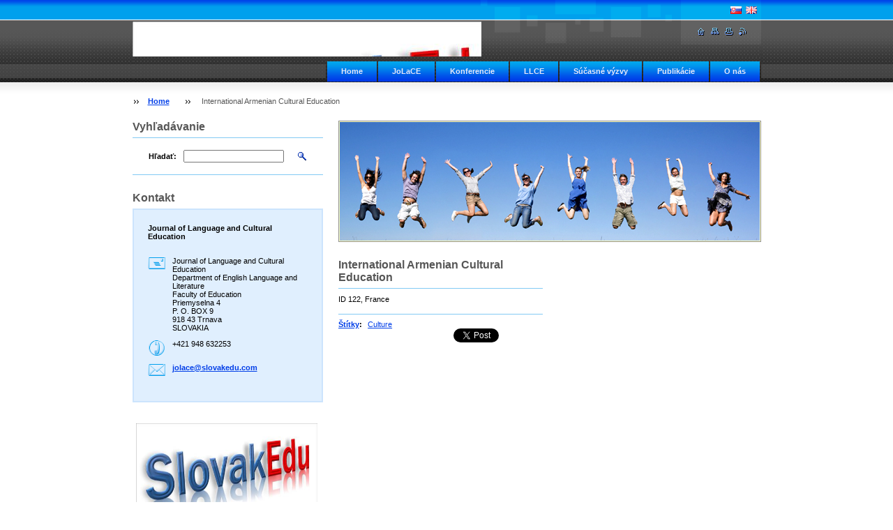

--- FILE ---
content_type: text/html; charset=UTF-8
request_url: https://www.slovakedu.com/products/international-armenian-cultural-education/
body_size: 5974
content:
<!--[if lte IE 9]><!DOCTYPE HTML PUBLIC "-//W3C//DTD HTML 4.01 Transitional//EN" "https://www.w3.org/TR/html4/loose.dtd"><![endif]-->
<!DOCTYPE html>

<!--[if IE]><html class="ie" lang="sk"><![endif]-->
<!--[if gt IE 9]><!--> 
<html lang="sk">
<!--<![endif]-->

	<head>
		<!--[if lt IE 8]><meta http-equiv="X-UA-Compatible" content="IE=EmulateIE7"><![endif]--><!--[if IE 8]><meta http-equiv="X-UA-Compatible" content="IE=EmulateIE8"><![endif]--><!--[if IE 9]><meta http-equiv="X-UA-Compatible" content="IE=EmulateIE9"><![endif]-->
		<base href="https://www.slovakedu.com/">
  <meta charset="utf-8">
  <meta name="description" content="">
  <meta name="keywords" content="Culture, ">
  <meta name="generator" content="Webnode">
  <meta name="apple-mobile-web-app-capable" content="yes">
  <meta name="apple-mobile-web-app-status-bar-style" content="black">
  <meta name="format-detection" content="telephone=no">
    <meta name="google-site-verification" content="x0STScMUYBiZ-z6B5rujrEMpasth1-xnSLBv6_KdxjU">
  <link rel="icon" type="image/svg+xml" href="/favicon.svg" sizes="any">  <link rel="icon" type="image/svg+xml" href="/favicon16.svg" sizes="16x16">  <link rel="icon" href="/favicon.ico">  <link rel="stylesheet" href="https://www.slovakedu.com/wysiwyg/system.style.css">
<link rel="canonical" href="https://www.slovakedu.com/products/international-armenian-cultural-education/">
<script type="text/javascript">(function(i,s,o,g,r,a,m){i['GoogleAnalyticsObject']=r;i[r]=i[r]||function(){
			(i[r].q=i[r].q||[]).push(arguments)},i[r].l=1*new Date();a=s.createElement(o),
			m=s.getElementsByTagName(o)[0];a.async=1;a.src=g;m.parentNode.insertBefore(a,m)
			})(window,document,'script','//www.google-analytics.com/analytics.js','ga');ga('create', 'UA-797705-6', 'auto',{"name":"wnd_header"});ga('wnd_header.set', 'dimension1', 'W1');ga('wnd_header.set', 'anonymizeIp', true);ga('wnd_header.send', 'pageview');var pageTrackerAllTrackEvent=function(category,action,opt_label,opt_value){ga('send', 'event', category, action, opt_label, opt_value)};</script>
  <link rel="alternate" type="application/rss+xml" href="https://slovakedu.com/rss/all.xml" title="">
<!--[if lte IE 9]><style type="text/css">.cke_skin_webnode iframe {vertical-align: baseline !important;}</style><![endif]-->
		<title>International Armenian Cultural Education :: SlovakEdu</title>
		<meta name="robots" content="index, follow">
		<meta name="googlebot" content="index, follow">
		<script type="text/javascript" src="https://d11bh4d8fhuq47.cloudfront.net/_system/skins/v8/50000864/js/lib.js"></script>
		<link rel="stylesheet" type="text/css" href="https://d11bh4d8fhuq47.cloudfront.net/_system/skins/v8/50000864/css/style.css" media="screen,handheld,projection">
		<link rel="stylesheet" type="text/css" href="https://d11bh4d8fhuq47.cloudfront.net/_system/skins/v8/50000864/css/print.css" media="print">
	
				<script type="text/javascript">
				/* <![CDATA[ */
					
					if (typeof(RS_CFG) == 'undefined') RS_CFG = new Array();
					RS_CFG['staticServers'] = new Array('https://d11bh4d8fhuq47.cloudfront.net/');
					RS_CFG['skinServers'] = new Array('https://d11bh4d8fhuq47.cloudfront.net/');
					RS_CFG['filesPath'] = 'https://www.slovakedu.com/_files/';
					RS_CFG['filesAWSS3Path'] = 'https://7df6ec12f8.clvaw-cdnwnd.com/f1163102c0d0e0a3aae255c61d630629/';
					RS_CFG['lbClose'] = 'Zavrieť';
					RS_CFG['skin'] = 'default';
					if (!RS_CFG['labels']) RS_CFG['labels'] = new Array();
					RS_CFG['systemName'] = 'Webnode';
						
					RS_CFG['responsiveLayout'] = 0;
					RS_CFG['mobileDevice'] = 0;
					RS_CFG['labels']['copyPasteSource'] = 'Viac tu:';
					
				/* ]]> */
				</script><script type="text/javascript" src="https://d11bh4d8fhuq47.cloudfront.net/_system/client/js/compressed/frontend.package.1-3-108.js?ph=7df6ec12f8"></script><style type="text/css"></style></head>

	<body>        
        <script type="text/javascript">
            /* <![CDATA[ */
           
                RubicusFrontendIns.addAbsoluteHeaderBlockId('headerMenu');                                

            /* ]]> */
        </script>
       
        <div id="pageWrapper">
    
            <div id="page">
        
                <div id="headerWrapper">
        
                    <div id="header">
                    
                        <div id="headerLogo">                    
                            <div id="logo"><a href="home/" class="image" title="Prejsť na úvodnú stránku."><span id="rbcSystemIdentifierLogo"><img src="https://7df6ec12f8.clvaw-cdnwnd.com/f1163102c0d0e0a3aae255c61d630629/200004794-4273642738/logo SlovakEdu.jpeg"  width="551" height="283"  alt="SlovakEdu"></span></a></div>                            <script type="text/javascript"> /* <![CDATA[ */ logoCentering(); /* ]]> */ </script>                            
                        </div> <!-- id="headerLogo" -->
                        
                        <div class="cleaner"></div>
                
                        <div class="quick">
                            <ul>                                
                                <li class="homepage"><a href="home/" title="Prejsť na úvodnú stránku."><span class="hidden">Úvodná stránka</span></a></li>
                                <li class="sitemap"><a href="/sitemap/" title="Prejsť na mapu stránok."><span class="hidden">Mapa stránok</span></a></li>
                                <li class="print"><a href="#" onclick="window.print(); return false;" title="Vytlačiť stránku"><span class="hidden">Tlač</span></a></li>
                                <li class="rss"><a href="/rss/" title="RSS kanály"><span class="hidden">RSS</span></a></li>
                            </ul>
                        </div> <!-- class="quick" -->
                        
                        <div id="languageSelect"><div id="languageSelectBody"><div id="languageFlags"><a href="https://www.slovakedu.com/home/" title="Slovenčina" style="background-image: url(https://d11bh4d8fhuq47.cloudfront.net/img/flags/sk.png?ph=7df6ec12f8);"><!-- / --></a><a href="https://www.slovakedu.com/en/" title="English" style="background-image: url(https://d11bh4d8fhuq47.cloudfront.net/img/flags/en.png?ph=7df6ec12f8);"><!-- / --></a></div><ul><li class="flagSK"><a href="https://www.slovakedu.com/home/">Slovenčina</a></li><li class="flagEN"><a href="https://www.slovakedu.com/en/">English</a></li></ul></div></div>			
                        
                        <hr class="hidden">
                
                        <div id="headerMenu">
                            
<ul class="menu">
	<li class="first"><a href="/home/">Home</a></li>
	<li><a href="/jolace/">JoLaCE</a></li>
	<li><a href="/conferences/">Konferencie</a></li>
	<li><a href="/llce-conferences/">LLCE</a></li>
	<li><a href="/konferencie-sucasne-vyzvy/">Súčasné výzvy</a></li>
	<li><a href="/publications/">Publikácie</a></li>
	<li class="last"><a href="/about-publisher/">O nás</a></li>
</ul>			
                        </div> <!-- id="mainMenu" -->
                        
                        <hr class="hidden">
                        
                        <div class="cleaner"></div>
                            
                        <div id="navigator">
                            <div id="pageNavigator" class="rbcContentBlock"><span class="separator"><span class="invisible"> &gt; </span></span><a class="navFirstPage" href="/home/">Home</a><span class="separator"><span class="invisible"> &gt; </span></span><span id="navCurrentPage">International Armenian Cultural Education</span></div>                        </div> <!-- id="navigator" -->
                        
                        <hr class="hidden">                
                        
                        <div class="cleaner"></div>
                
                </div> <!-- id="header" -->
                    
                </div> <!-- id="headerWrapper" -->
                
                <div id="contentWrapper">
                
                    <div id="content" class="threeCols homepage">
                    
                        <div id="mainColumn">
                        
                            <div id="illustration">
                                <div class="in1">
                                    <div class="in2">
                                        <img src="https://d11bh4d8fhuq47.cloudfront.net/_system/skins/v8/50000864/img/illustration.jpg?ph=7df6ec12f8" width="602" height="170" alt="">                                        <br class="hidden">
                                        <span class="slogan"><span id="rbcCompanySlogan" class="rbcNoStyleSpan"></span></span>
                                    </div>
                                </div>
                            </div> <!-- id="illustration" -->
                            
                            <div id="columnsWrapper">  
                    
                                <div id="mainRightColumn">
                                                                
                                    
                                     
                                    
                                </div> <!-- id="mainRightColumn" -->
            
                                
                                <div id="mainLeftColumn">
                                
                                    


							<div class="box productDetail">

		

								<h1>International Armenian Cultural Education</h1>
                                <div class="list">
								    
    								<div class="wsw">
    									<!-- WSW -->
<p>ID 122, France</p>

    									<!-- / WSW -->
    								</div><!-- class="wsw" -->
                                        								
                                </div> <!-- class="list" -->
                                
                                <div class="rbcTags">
<h4><a href="https://www.slovakedu.com/tags/">Štítky</a>:</h4>
<p class="tags">
	<a href="/tags/Culture/" rel="tag">Culture</a>
	
</p>
</div>

                                
                                <div class="rbcBookmarks"><div id="rbcBookmarks200000060"></div></div>
		<script type="text/javascript">
			/* <![CDATA[ */
			Event.observe(window, 'load', function(){
				var bookmarks = '<div style=\"float:left;\"><div style=\"float:left;\"><iframe src=\"//www.facebook.com/plugins/like.php?href=https://www.slovakedu.com/products/international-armenian-cultural-education/&amp;send=false&amp;layout=button_count&amp;width=165&amp;show_faces=false&amp;action=like&amp;colorscheme=light&amp;font&amp;height=21&amp;appId=397846014145828&amp;locale=sk_SK\" scrolling=\"no\" frameborder=\"0\" style=\"border:none; overflow:hidden; width:165px; height:21px; position:relative; top:1px;\" allowtransparency=\"true\"></iframe></div><div style=\"float:left;\"><a href=\"https://twitter.com/share\" class=\"twitter-share-button\" data-count=\"horizontal\" data-via=\"webnode\" data-lang=\"en\">Tweet</a></div><script type=\"text/javascript\">(function() {var po = document.createElement(\'script\'); po.type = \'text/javascript\'; po.async = true;po.src = \'//platform.twitter.com/widgets.js\';var s = document.getElementsByTagName(\'script\')[0]; s.parentNode.insertBefore(po, s);})();'+'<'+'/scr'+'ipt></div> <div class=\"addthis_toolbox addthis_default_style\" style=\"float:left;\"><a class=\"addthis_counter addthis_pill_style\"></a></div> <script type=\"text/javascript\">(function() {var po = document.createElement(\'script\'); po.type = \'text/javascript\'; po.async = true;po.src = \'https://s7.addthis.com/js/250/addthis_widget.js#pubid=webnode\';var s = document.getElementsByTagName(\'script\')[0]; s.parentNode.insertBefore(po, s);})();'+'<'+'/scr'+'ipt><div style=\"clear:both;\"></div>';
				$('rbcBookmarks200000060').innerHTML = bookmarks;
				bookmarks.evalScripts();
			});
			/* ]]> */
		</script>
		
                                
    								
		

								<hr class="hidden" />

                                <div class="cleaner"></div>

							</div><!-- class="box products" -->


		                                    
                                </div> <!-- id="mainLeftColumn" -->
                                
                                <div class="cleaner"></div>
                            
                            </div> <!-- id="columnsWrapper" -->
                         
                        </div> <!-- id="mainColumn" -->
                        
                        <div id="leftColumn">
                                                                                                       
                            			
                                                
                            

                            <div class="leftSearch box">

		<form action="/search/" method="get" id="fulltextSearch">

                                <h2>Vyhľadávanie</h2>
                                <fieldset>   
                                    <label for="fulltextSearchText">Hľadať:</label>
                                    <input type="text" id="fulltextSearchText" name="text" value="">
                                    <button class="submit" type="submit"><span class="hidden">Hľadať</span></button>
                                </fieldset>

		</form>

                                <hr class="hidden">

                                <div class="cleaner"></div>

                            </div> <!-- class="leftSearch box" -->

		
                            


                            <div class="box contact">

								<h2>Kontakt</h2>

                                <div class="in">

		 
        
    								<div class="wsw">
                                        <address>

                                            <strong>Journal of Language and Cultural Education</strong>
                                            <span class="cleaner block"></span>

                                            
                                            <br class="hidden"><br class="hidden">
                                            <span class="bigIcon iconAddress"></span>
                                            <span class="address">     
                                                Journal of Language and Cultural Education<br />
Department of English Language and Literature<br />
Faculty of Education<br />
Priemyselna 4 <br />
P. O. BOX 9<br />
918 43  Trnava<br />
SLOVAKIA
                                            </span>
                                            <span class="cleaner block"></span>
    

                                            
                                            <br class="hidden"><br class="hidden">
                                            <span class="bigIcon iconPhone"></span>
                                            <span class="phone">
                                                +421 948 632253
                                            </span>
                                            <span class="cleaner block"></span>
    

                                            
                                            <br class="hidden"><br class="hidden">
                                            <span class="bigIcon iconEmail"></span>
                                            <span class="email">
                                                <a href="&#109;&#97;&#105;&#108;&#116;&#111;:&#106;&#111;&#108;&#97;&#99;&#101;&#64;&#115;&#108;&#111;&#118;&#97;&#107;&#101;&#100;&#117;&#46;&#99;&#111;&#109;"><span id="rbcContactEmail">&#106;&#111;&#108;&#97;&#99;&#101;&#64;&#115;&#108;&#111;&#118;&#97;&#107;&#101;&#100;&#117;&#46;&#99;&#111;&#109;</span></a>
                                            </span>
                                            <span class="cleaner block"></span> 
    

    								    </address>
                                    </div>

		

                                </div> <!-- class="in" -->

								<hr class="hidden">

                                <div class="cleaner"></div>

							</div><!-- class="box contact" -->


					
                            
                            


                                <div class="box wysiwyg">

							        <div class="wsw">
								       <!-- WSW -->

		<p><img alt="" src="https://7df6ec12f8.clvaw-cdnwnd.com/f1163102c0d0e0a3aae255c61d630629/200004794-4273642738/logo SlovakEdu.jpeg" style="width: 260px; height: 170px;"></p>


								       <!-- WSW -->
							        </div><!-- class="wsw" -->

							        <hr class="hidden">

                                    <div class="cleaner"></div>

			                    </div><!-- class="box wysiwyg" -->

		
                                                                    

                        </div> <!-- id="leftColumn" -->
        
                        <div class="cleaner"></div>
        
                    </div> <!-- id="content" -->
            
                </div> <!-- id="contentWrapper" -->
                
                <div class="cleaner"></div>
                
                <div id="footerWrapper">
    
                    <div id="footer">
                        
                        <div class="text">
                            <span id="rbcFooterText" class="rbcNoStyleSpan">© 2013 Všetky práva vyhradené. </span>      
                        </div>                                                
                        
                        <hr class="hidden">
                
                        <div class="rubicus">            
                            <span class="rbcSignatureText">Vytvorené službou <a href="https://www.webnode.sk?utm_source=brand&amp;utm_medium=footer&amp;utm_campaign=premium" rel="nofollow" >Webnode</a></span>                        </div>
                        
                    </div> <!-- id="footer" -->                
                
                </div> <!-- id="footerWrapper" -->  
            
            </div> <!-- id="page" -->
            
        </div> <!-- id="pageWrapper" -->

        <script type="text/javascript">
            /* <![CDATA[ */
           
                RubicusFrontendIns.faqInit('faq', 'answerBlock');

                RubicusFrontendIns.addObserver({
                    onContentChange: function ()
                    {
                        logoCentering();
                    },
                    
                    onStartSlideshow: function()
                    {
                        $('slideshowControl').innerHTML = 'Pozastaviť prezentáciu';
                        $('slideshowControl').title = 'Pozastaviť automatické prechádzanie obrázkov';
                        $('slideshowControl').onclick = function() { RubicusFrontendIns.stopSlideshow(); return false; }
                    },

                    onStopSlideshow: function()
                    {
                        $('slideshowControl').innerHTML = 'Spustiť prezentáciu';
                        $('slideshowControl').title = 'Spustiť automatické prechádzanie obrázkov';
                        $('slideshowControl').onclick = function() { RubicusFrontendIns.startSlideshow(); return false; }
                    },

                    onShowImage: function()
                    {
                        if (RubicusFrontendIns.isSlideshowMode())
                        {
                            $('slideshowControl').innerHTML = 'Pozastaviť prezentáciu';
                            $('slideshowControl').title = 'Pozastaviť automatické prechádzanie obrázkov';
                            $('slideshowControl').onclick = function() { RubicusFrontendIns.stopSlideshow(); return false; }
                        }   
                    }
                });
                
                RubicusFrontendIns.addFileToPreload('https://d11bh4d8fhuq47.cloudfront.net/_system/skins/v8/50000864/img/headerMenuActive.png');
                RubicusFrontendIns.addFileToPreload('https://d11bh4d8fhuq47.cloudfront.net/_system/skins/v8/50000864/img/leftColumnMenuItemInOpen.png');
                RubicusFrontendIns.addFileToPreload('https://d11bh4d8fhuq47.cloudfront.net/_system/skins/v8/50000864/img/leftColumnMenuItemInSelect.png');      
                RubicusFrontendIns.addFileToPreload('https://d11bh4d8fhuq47.cloudfront.net/_system/skins/v8/50000864/img/iconArrowUp.png');                                
                RubicusFrontendIns.addFileToPreload('https://d11bh4d8fhuq47.cloudfront.net/_system/skins/v8/50000864/img/iconArrowDown.png');
                RubicusFrontendIns.addFileToPreload('https://d11bh4d8fhuq47.cloudfront.net/_system/skins/v8/50000864/img/loading.gif');
                RubicusFrontendIns.addFileToPreload('https://d11bh4d8fhuq47.cloudfront.net/_system/skins/v8/50000864/img/loading-box.gif');
                
            /* ]]> */
        </script>
     
    <div id="rbcFooterHtml"></div><script type="text/javascript">var keenTrackerCmsTrackEvent=function(id){if(typeof _jsTracker=="undefined" || !_jsTracker){return false;};try{var name=_keenEvents[id];var keenEvent={user:{u:_keenData.u,p:_keenData.p,lc:_keenData.lc,t:_keenData.t},action:{identifier:id,name:name,category:'cms',platform:'WND1',version:'2.1.157'},browser:{url:location.href,ua:navigator.userAgent,referer_url:document.referrer,resolution:screen.width+'x'+screen.height,ip:'18.224.7.25'}};_jsTracker.jsonpSubmit('PROD',keenEvent,function(err,res){});}catch(err){console.log(err)};};</script></body>
    
</html>    


--- FILE ---
content_type: text/css
request_url: https://d11bh4d8fhuq47.cloudfront.net/_system/skins/v8/50000864/css/style.css
body_size: 6875
content:
ul, ol, li, h1, h2, h3, h4, h5, h6, pre, form, body, html, p, blockquote, fieldset, input, hr {
	margin: 0;
	padding: 0;
}
body, select, input, textarea, button {
	font-family: Verdana, Tahoma, Arial, Helvetica, sans-serif;
}
body, table, address, input, textarea, button {
	font-size: 1em;
}
textarea {
	font-size: 0.7em;
}
.cleaner {
	clear: both;
}
.hidden {
	display: none;
}
.invisible {
	visibility: hidden;
}
.bold {
	font-weight: bold;
}
#pageWrapper {
	text-align: center;
}
#page {
	margin: 0 auto;
	text-align: left;
}
#headerWrapper {
	background: transparent repeat-x scroll left top;
	text-align: center;
}
#header {
	width: 901px;
	margin: 0 auto;
	text-align: left;
	background: no-repeat scroll right top;
	position: relative;
	padding-top: 31px;
}
html>body #header {
}
#headerLogo {
	width: 500px;
	line-height: 50px;
	height: 50px;
	margin-bottom: 1px;
	overflow: hidden;
}
#logo,			#logo a {
	text-decoration: none;
}
#logo {
	font-size: 2em;
	font-weight: bold;
}
#logo .image {
	display: block;
	float: left;
	height: 50px;
	overflow: hidden;
	margin-bottom: 0;
}
#pageWrapper #logo .image[class] {
	margin-bottom: 1px;
}
#header div.quick {
}
#header div.quick ul {
}
#header div.quick ul li {
	display: inline;
}
#header div.quick ul li a {
	display: block;
	width: 12px;
	height: 11px;
	background: transparent no-repeat scroll left top;
	position: absolute;
	top: 40px;
}
#header div.quick ul li.homepage a {
	right: 80px;
}
#header div.quick ul li.sitemap a {
	right: 60px;
}
#header div.quick ul li.print a {
	right: 40px;
}
#header div.quick ul li.rss a {
	right: 20px;
}
#headerMenu {
	background: transparent repeat-x scroll;
	background-position: right -1px;
	position: relative;
	z-index: 100;
	float: right;
	height: 37px;
	margin-left: 1px;
	overflow: hidden;
}
#headerMenu div {
	width: auto !important;
}
#headerMenu ul {
	margin-right: 2px;
	padding: 0;
	overflow: hidden;
	list-style: none;
}
#headerMenu ul li {
	float: left;
	margin: 0;
	padding: 0 0 0px 2px;
	display: block;
	white-space: nowrap;
}
*:first-child+html #headerMenu ul {
}
* html #headerMenu ul {
}
#headerMenu ul li.selected {
	padding: 0 0 0px 2px;
}
#headerMenu ul li a {
	text-decoration: none;
	font-size: 0.7em;
	font-weight: bold;
	float: left;
	padding: 14px 20px 10px;
	background: repeat-x scroll top left;
	display: block;
}
#headerMenu ul li a:hover {
}
#headerMenu ul li.selected a,						#headerMenu ul li.selected a:hover {
}
#mainMenu {
	margin: 0 !important;
	padding: 0 !important;
}
#navigator {
	width: 100%;
	position: relative;
	z-index: 10;
	margin-top: -1px;
	padding: 20px 0;
	float: left;
	font-size: 0.7em;
	line-height: 1.4em;
	background: transparent repeat-x top left;
}
*:first-child+html #navigator {
	margin-top: -2px;
	margin-bottom: -1px;
}
* html #navigator {
	margin-top: -2px;
	margin-bottom: -1px;
}
#navigator a,				#navigator span#navCurrentPage {
	margin-right: 21px;
}
#navigator span.separator {
	background: transparent no-repeat scroll left;
	margin-right: 13px;
}
#navigator a {
	font-weight: bold;
}
#contentWrapper {
	text-align: center;
}
#content {
	width: 901px;
	margin: 0 auto;
	text-align: left;
}
#footerWrapper {
	margin: 40px 0;
	text-align: center;
	height: 50px;
	font-size: 0.70em;
}
#footer {
	width: 901px;
	height: 50px;
	margin: 0 auto;
	text-align: left;
	background: transparent repeat-x scroll left top;
	overflow: hidden;
}
#footer div.left {
	float: left;
	background: transparent no-repeat scroll left top;
	width: 15px;
	height: 50px;
}
#footer div.right {
	float: right;
	background: transparent no-repeat scroll right top;
	width: 15px;
	height: 50px;
}
#footer div.quick {
	margin-left: 15px;
	float: left;
	height: 40px;
	line-height: 40px;
}
#footer div.quick ul {
}
#footer div.quick ul li {
	display: inline;
}
#footer div.quick ul li a {
	display: block;
	width: 11px;
	height: 10px;
	background: transparent no-repeat scroll left top;
	position: absolute;
	top: 15px;
}
#footer div.quick ul li.homepage a {
	left: 20px;
}
#footer div.quick ul li.sitemap a {
	left: 40px;
}
#footer div.quick ul li.print a {
	left: 60px;
}
#footer div.text {
	margin-left: 15px;
	float: left;
	height: 40px;
	line-height: 40px;
	width: 560px;
	overflow: hidden;
}
#footer div.rubicus {
	margin-right: 15px;
	float: right;
	height: 40px;
	line-height: 40px;
}
#footer div.rubicus a {
	font-weight: bold;
}
#leftColumn {
	float: left;
	width: 273px;
	overflow: hidden;
}
#mainColumn {
	float: right;
	width: 606px;
	overflow: hidden;
}
#illustration {
	width: 100%;
	margin-bottom: 1em;
}
#illustration div.in1 {
	border: 1px solid;
}
#illustration div.in1 div.in2 {
	position: relative;
	border: 1px solid;
}
#illustration div.in1 div.in2 img {
	display: block;
}
#illustration div.in1 div.in2 span.slogan {
	position: absolute;
	display: block;
	right: 10px;
	top: 10px; /*zmena*/
	font-weight: bold;
	font-style: italic;
	text-align: right;
	width: 90%;
}
#mainLeftColumn {
	float: left;
	width: 293px;
	overflow: hidden;
	margin: 0.5em 0;
}
#mainRightColumn {
	float: right;
	width: 293px;
	overflow: hidden;
	margin: 0.5em 0 0.5em 20px;
}
div.box {
	padding-bottom: 1.5em;
}
div.box h2,	div.box h1 {
	font-size: 1em;
	margin-bottom: 0.4em;
}
div.box div.in {
	border: 2px solid;
	padding: 20px;
}
div.box div.back {
	margin-top: 1.5em;
}
div.box div.list, .privateAccessForm form {
	border-top: 1px solid;
	border-bottom: 1px solid;
	padding: 0.5em 0;
	margin-bottom: 0.5em;
}
div.box div.noBottom {
	padding-bottom: 0 !important;
}
#leftColumn div.articles div.list,	#leftColumn div.faq div.list,	#leftColumn div.products div.list,	div.homepage #mainRightColumn div.articles div.list,	div.homepage #mainLeftColumn div.articles div.list,	div.homepage #mainRightColumn div.faq div.list,	div.homepage #mainLeftColumn div.faq div.list,	div.homepage #mainRightColumn div.products div.list,	div.homepage #mainLeftColumn div.products div.list {
	border: 2px solid;
	padding: 15px 7px;
}
div.link a {
	font-size: 0.7em;
	font-weight: bold;
}
div.link a.icon {
	background: transparent no-repeat;
}
div.link a.posLeft {
	background-position: left bottom;
	padding-left: 18px;
}
div.link a.posRight {
	background-position: right bottom;
	padding-right: 18px;
}
div.leftMenu {
	font-size: 0.7em;
	font-weight: bold;
}
div.leftMenu ul.menu {
	width: 273px;
	background: transparent repeat-y scroll left top;
}
div.leftMenu ul.menu[class] {
	position: relative;
}
div.leftMenu ul.menu li {
	background: transparent no-repeat scroll left top;
	list-style: none;
	padding-top: 5px;
}
div.leftMenu ul.menu li div.menuIn {
	position: relative;
	width: 100%;
}
div.leftMenu ul.menu li a {
	display: block;
	background: none;
	padding: 7px 3px 7px 38px;
	text-decoration: none;
}
div.leftMenu ul.menu li a:hover {
	background: transparent repeat-y scroll left top;
	text-decoration: underline;
}
div.leftMenu ul.menu li span.bullet {
	display: block;
	width: 8px;
	height: 29px;
	background: transparent no-repeat scroll left;
	position: absolute;
	left: 22px;
	top: 0px;
}
*:first-child+html div.leftMenu ul.menu li span.bullet {
	height: 27px;
}
* html div.leftMenu ul.menu li span.bullet {
	height: 27px;
}
div.leftMenu ul.menu li.activeSelected a {
	text-decoration: underline !important;
}
div.leftMenu ul.menu li.activeSelected ul li a {
	text-decoration: none !important;
}
div.leftMenu ul.menu li.activeSelected ul li a:hover {
	text-decoration: underline !important;
}
div.leftMenu ul.menu ul.level1 li.activeSelected span.bullet {
	height: 22px !important;
}
div.leftMenu ul.menu ul.level1 li.activeSelected ul li span.bullet {
	height: 19px !important;
}
div.leftMenu ul.menu li ul.level1 {
	background: transparent no-repeat scroll left top;
	padding-top: 6px;
}
div.leftMenu ul.menu li ul.level1 li {
	background: transparent repeat-y scroll left top;
	padding: 0;
}
div.leftMenu ul.menu li ul.level1 li a {
	padding: 3px 0 3px 55px;
}
div.leftMenu ul.menu li ul.level1 li a:hover {
}
div.leftMenu ul.menu li ul.level1 li span.bullet {
	height: 19px;
	left: 42px;
}
div.leftMenu ul.menu li ul li ul.level2 li a {
	padding: 3px 0 3px 75px;
}
div.leftMenu ul.menu li ul li ul.level2 li span.bullet {
	left: 62px;
}
div.leftMenu ul.menu li ul li ul li ul.level3 li a {
	padding: 3px 0 3px 95px;
}
div.leftMenu ul.menu li ul li ul li ul.level3 li span.bullet {
	left: 82px;
}
div.leftMenu ul.menu li ul li ul li ul li ul.level4 li a {
	padding: 3px 0 3px 95px;
}
div.leftMenu ul.menu li ul li ul li ul li ul.level4 li span.bullet {
	left: 82px;
}
div.leftMenu div.end {
	background: transparent no-repeat scroll left top;
	height: 4px;
	width: 100%;
}
div.contact {
}
div.contact div.in {
	width: 100%;
	overflow: hidden;
}
div.contact div.in[class] {
	width: auto;
}
div.contact address {
	font-style: normal;
}
div.contact address strong {
	display: block;
	margin-bottom: 1em;
}
div.contact address span.address,	div.contact address span.phone {
	display: block;
	margin-left: 35px;
}
div.contact address span.email {
	display: block;
	margin-left: 35px;
}
div.contact address span.bigIcon {
	display: block;
	height: 23px;
	width: 25px;
	background: transparent no-repeat scroll left top;
	float: left;
}
div.contact address span.block {
	display: block;
	height: 1em;
	width: 100%;
}
div.leftSearch {
}
div.leftSearch fieldset {
	border-top: 1px solid;
	border-bottom: 1px solid;
	border-left: 0px none;
	border-right: 0px none;
	text-align: center;
	padding: 1.5em 23px;
	font-size: 0.7em;
}
div.leftSearch fieldset label {
	font-weight: bold;
	display: block;
	float: left;
	height: 18px;
	line-height: 18px;
}
div.leftSearch fieldset input {
	display: block;
	float: left;
	height: 18px;
	width: 144px;
	margin-left: 10px;
}
html>body div.leftSearch fieldset input {
	height: 14px;
	width: 140px;
}
div.leftSearch fieldset button.submit {
	background: transparent no-repeat left scroll;
	height: 14px;
	width: 14px;
	padding: 0;
	border: 0px none;
	cursor: pointer;
	display: block;
	float: right;
	height: 18px;
}
div.poll {
}
div.poll div.in {
	font-size: 0.7em;
}
div.poll h3 {
	font-size: 1em;
	background: transparent repeat-x left bottom;
	padding-bottom: 0.5em;
	margin-bottom: 0.4em;
}
div.poll p a {
	font-weight: bold;
}
div.poll p {
	margin-bottom: 1em;
}
#mainColumn div.poll p {
	width: 562px;
}
#mainLeftColumn div.poll p,	#mainRightColumn div.poll p {
	width: 249px;
}
#leftColumn div.poll p {
	width: 229px;
}
div.poll p.voted {
	background: transparent repeat-x left top;
	padding-top: 0.6em;
	margin-top: 0.5em;
	margin-bottom: 0;
	width: 100%;
}
div.poll span.bar-0 img,	div.poll span.bar-1 img,	div.poll span.bar-2 img {
	border: 1px solid;
	margin: 0.5em 0;
}
div.sitemap {
}
div.sitemap ul.ServerMap {
	font-size: 0.7em;
}
div.sitemap ul.ServerMap li {
	list-style: none;
}
div.sitemap ul.ServerMap li a {
	text-decoration: none;
	display: block;
}
div.sitemap ul.ServerMap li a:hover {
	text-decoration: underline;
}
div.sitemap ul {
	padding-left: 3em;
}
div.sitemap ul.ServerMap {
	padding-top: 0.6em;
	padding-bottom: 0.6em;
}
div.sitemap ul.ServerMap li {
	margin: 0.3em 0;
}
div.sitemap ul.ServerMap li a {
	padding: 0;
	border: 0px none;
	line-height: 1.2em;
	padding-left: 14px;
	background: transparent no-repeat scroll;
	font-weight: bold;
	background-position: left 4px;
}
*:first-child+html div.sitemap ul.ServerMap li a {
	background-position: left 6px;
}
* html div.sitemap ul.ServerMap li a {
	background-position: left 6px;
}
div.sitemap ul.ServerMap li ul.level1 {
}
div.sitemap ul.ServerMap li ul.level1 li {
	font-size: 1em;
}
div.sitemap ul.ServerMap li ul.level1 li a {
	font-weight: normal;
}
div.articles {
}
div.articles div.list div.article,		div.faq div.list div.question,		div.products div.list div.product,		div.fulltext div.list div.item,		div.rss div.list div.item,		div.list div.item {
	padding: 7px 15px;
	width: 100%;
}
div.articles div.list div.article[class],		div.faq div.list div.question[class],		div.products div.list div.product[class],		div.fulltext div.list div.item[class],		div.rss div.list div.item[class],		div.list div.item[class] {
	width: auto;
}
div.articles div.list div.article ins {
	text-decoration: none;
	font-size: 0.7em;
}
#mainColumn div.box div.list h3.heading {
	font-size: 0.9em;
	margin: 0.2em 0;
}
#leftColumn div.box div.list h3.heading,			#mainLeftColumn div.box div.list h3.heading,			#mainRightColumn div.box div.list h3.heading {
	font-size: 0.8em;
	margin: 0.2em 0;
}
div.products div.list div.product h3.heading {
	margin-bottom: 1em;
}
div.faq div.list div.question h3.heading {
	cursor: pointer;
	text-decoration: underline;
	padding-right: 24px;
	background: transparent no-repeat scroll right center;
}
div.articles div.list div.article h3.heading a {
}
div.faq div.list div.question div.answerBlock {
	margin-top: 0.5em;
}
div.articles div.list div.archive {
	text-align: right;
	line-height: 1em;
	font-weight: bold;
	margin-top: 0.5em;
}
div.box div.pagination div.paging {
	float: right;
	margin-left: 3em;
}
div.products div.list div.withImage div.wsw,	div.products div.list div.withImage p.more {
}
div.products div.list div.withImage div.image {
	width: 139px;
}
#mainColumn div.products div.list div.withImage div.image {
	float: left;
}
#mainLeftColumn div.products div.list div.withImage div.image,	#mainRightColumn div.products div.list div.withImage div.image,	#leftColumn div.products div.list div.withImage div.image {
	float: none;
}
div.products div.list div.product div.more,	div.articles div.list div.article div.more {
	text-align: right;
	margin-top: 0.5em;
}
div.products div.list div.withImage p.image {
	margin-bottom: 0.5em;
	float: left;
}
div.fulltext div.list div.item p.info,	div.rss div.list div.item p.info {
	font-size: 0.7em;
	font-weight: bold;
	text-align: right;
	margin-top: 0.4em;
}
div.fulltext div.list div.item div.link,	div.rss div.list div.item div.link {
	margin-bottom: 0.7em;
}
div.fulltext div.list form {
	padding: 0.7em 0 1.5em 0;
	border-bottom: 1px solid;
	margin-bottom: 0.5em;
	font-size: 0.7em;
}
div.fulltext div.noBottom form {
	margin-bottom: 0;
	border-bottom: 0;
}
div.fulltext div.list form fieldset {
	border: 0px none;
}
#mainColumn div.fulltext div.list form fieldset div.searchText,			#mainColumn div.fulltext div.list form fieldset div.searchType {
	float: left;
	padding-left: 2.5em;
}
div.fulltext div.list form fieldset div.searchSubmit {
	float: left;
	padding-left: 0.5em;
}
div.fulltext div.list form fieldset div.searchSubmit button {
	cursor: pointer;
}
#mainLeftColumn div.fulltext div.list form fieldset div.searchText,			#mainLeftColumn div.fulltext div.list form fieldset div.searchType,			#mainRightColumn div.fulltext div.list form fieldset div.searchText,			#mainRightColumn div.fulltext div.list form fieldset div.searchType {
	float: left;
	padding-left: 1em;
}
#leftColumn div.fulltext div.list form fieldset div.searchText,			#leftColumn div.fulltext div.list form fieldset div.searchType {
	float: left;
	padding-left: 0.5em;
}
div.fulltext div.list form fieldset div label,			div.fulltext div.list form fieldset div input {
	display: block;
}
#mainColumn div.fulltext div.list form fieldset div input {
	height: 19px;
	width: 349px;
}
html>body #mainColumn div.fulltext div.list form fieldset div input {
	height: 15px;
	width: 345px;
}
#mainColumn div.fulltext div.list form fieldset div select {
	width: 149px;
}
html>body #mainColumn div.fulltext div.list form fieldset div select {
	width: 145px;
}
#mainLeftColumn div.fulltext div.list form fieldset div input,			#mainRightColumn div.fulltext div.list form fieldset div input,			#leftColumn div.fulltext div.list form fieldset div input {
	height: 19px;
	width: 109px;
}
html>body #mainLeftColumn div.fulltext div.list form fieldset div input,			html>body #mainRightColumn div.fulltext div.list form fieldset div input,			html>body #leftColumn div.fulltext div.list form fieldset div input {
	height: 15px;
	width: 105px;
}
#mainLeftColumn div.fulltext div.list form fieldset div select,			#mainRightColumn div.fulltext div.list form fieldset div select,			#leftColumn div.fulltext div.list form fieldset div select {
	width: 109px;
}
html>body #mainLeftColumn div.fulltext div.list form fieldset div select,			html>body #mainRightColumn div.fulltext div.list form fieldset div select,			html>body #leftColumn div.fulltext div.list form fieldset div select {
	width: 105px;
}
*:first-child+html div.fulltext div.list form fieldset div select {
	margin-top: 1px;
}
* html div.fulltext div.list form fieldset div select {
	margin-top: 1px;
}
div.fulltext div.list form fieldset div button.submit {
	border: 0px none;
	width: 23px;
	height: 21px;
	margin-top: 12px;
	cursor: pointer;
}
p.image {
	width: auto;
	float: left;
}
span.thumbnail a {
	display: block;
	border: 1px solid;
}
span.thumbnail img {
	border: 1px solid;
	display: block;
}
div.icon {
	height: 14px;
	width: 14px;
}
div.icon a {
	display: block;
	width: 100%;
	height: 100%;
	background: transparent no-repeat top left;
	margin: 0 !important;
	padding: 0 !important;
}
div.pagination {
	font-size: 0.7em;
	width: 100%;
}
div.pagination p.info {
	float: left;
}
div.paging {
	font-weight: bold;
}
div.paging a,	div.paging span.selected {
	padding: 0 0.2em;
}
div.paging a.left {
	padding-right: 0.2em;
	padding-left: 0;
}
div.paging a.right {
	padding-right: 0;
	padding-left: 0.2em;
}
div.paging a.leftEnd,				div.paging a.rightEnd {
	padding: 0;
}
div.paging span.separator {
	font-weight: normal;
}
div.articleDetail ins {
	display: block;
	text-decoration: none;
	font-size: 0.7em;
	margin-bottom: 1.5em;
}
div.productDetail {
}
div.productDetail h1.productName {
	text-align: center;
	font-size: 0.8em;
	margin-bottom: 1.5em;
}
div.productDetail div.description {
	padding: 15px;
	margin-bottom: 1.5em;
}
div.productDetail p.image {
	position: relative;
	left: 50%;
	margin-bottom: 1.5em;
}
div.productDetail p.image span.thumbnail {
	position: relative;
	left: -50%;
	float: left;
}
div.productDetail p.image span.thumbnail, x:-moz-any-link {
	float: none !important;
}
div.discussion div.list div.post, div.discussion div.reply div.post {
	border: 1px solid;
	margin-bottom: 0.5em;
	padding: 10px 2px;
	margin-left: 60%;
}
div.discussion div.list div.level-1, div.discussion div.reply div.level-1 {
	border: 2px solid;
	margin-left: 0;
}
div.discussion div.list div.level-2 {
	margin-left: 10%;
}
div.discussion div.list div.level-3 {
	margin-left: 20%;
}
div.discussion div.list div.level-4 {
	margin-left: 30%;
}
div.discussion div.list div.level-5 {
	margin-left: 40%;
}
div.discussion div.list div.level-6 {
	margin-left: 50%;
}
div.discussion div.list div.post p.message {
	padding: 0.7em 15px;
	margin: 0.5em 0;
	font-size: 0.7em;
}
div.discussion div.list div.post p.date,	div.discussion div.list div.post p.author,	div.discussion div.list div.post h3.title {
	margin-left: 17px;
	font-size: 0.7em;
	font-weight: normal;
}
div.discussion div.list div.post p.date ins,		div.discussion div.list div.post p.author b,		div.discussion div.list div.post h3.heading b {
	font-weight: bold;
	text-decoration: none;
	font-style: italic;
}
div.discussion div.more {
	float: left;
}
div.discussion div.list div.post div.replyLink {
	text-align: right;
	position: relative;
}
div.discussion form, .privateAccessForm form {
	width: 100%;
	text-align: center;
}
div.discussion form fieldset, .privateAccessForm fieldset {
	width: 80%;
	margin: 0 auto;
	text-align: left;
	border: 0px none;
}
div.discussion form fieldset table, .privateAccessForm table {
	width: 100%;
	border-collapse: collapse;
}
div.discussion form fieldset table tr td, .privateAccessForm table tr td {
	padding: 3px 0;
	border: none;
	width: auto;
}
div.discussion form table tr td.text input {
	font-size: 0.7em;
}
#mainColumn div.discussion form table tr td.textarea textarea {
	width: 480px;
}
#mainColumn div.discussion form table tr td.text input ,
.privateAccessForm input {
	width: 280px;
}
#mainColumn div.discussion form fieldset table tr td.label,
.privateAccessForm label {
	width: 180px;
}
#leftColumn div.discussion form table tr td.textarea textarea {
	width: 230px;
}
#mainLeftColumn div.discussion form table tr td.textarea textarea, #mainRightColumn div.discussion form table tr td.textarea textarea {
	width: 142px;
}
#leftColumn div.discussion form table tr td.text input,		#mainLeftColumn div.discussion form table tr td.text input,		#mainRightColumn div.discussion form table tr td.text input {
	width: 142px;
}
#leftColumn div.discussion form table tr td.label,		#mainLeftColumn div.discussion form table tr td.label,		#mainRightColumn div.discussion form table tr td.label {
	width: 85px;
}
div.discussion form table tr td.textarea textarea,		div.discussion form table tr td.text input,				div.discussion form table tr td.submit input {
	float: right;
}
div.discussion form table tr td.textarea textarea,		div.discussion form table tr td.text input {
	border: 1px solid;
}
div.discussion form table tr td.text input, .privateAccessForm input {
	padding: 3px 0 3px 1px;
}
div.discussion form table tr td.submit input {
	height: 21px;
	background: repeat-x top left;
	border: 0px none;
	padding: 0px 12px 2px 12px;
	font-weight: bold;
	font-size: 0.7em;
	cursor: pointer;
}
*:first-child+html div.discussion form table tr td.submit input {
	padding: 0px 5px 2px 5px;
}
* html div.discussion form table tr td.submit input {
	padding: 0px 5px 2px 5px;
}
div.discussion form table tr td {
	vertical-align: middle;
}
div.discussion form table tr td div.back {
	float: left;
	margin: 3px 0 0 0;
}
div.discussion form table tr td label {
	font-weight: bold;
	font-size: 0.7em;
}
div.discussion div.error {
	padding-bottom: 0.5em;
	border-bottom: 1px solid;
	margin-bottom: 0.5em;
}
div.discussion div.error p {
	font-weight: bold;
	font-size: 0.7em;
}
div.discussion div.error ul {
	margin: 1em 0 0.5em 0;
	font-size: 0.7em;
}
div.discussion div.error ul li {
	margin-left: 1.5em;
	padding-left: 0.3em;
}
div.info {
	margin-bottom: 0.5em;
}
div.info p.info {
	font-size: 0.7em;
}

.formSuffixLinks a, div.discussion p {
 font-size: 0.7em;
 margin-bottom: 5px;
}
div.discussion div.reply {
	border: 0px none;
	padding: 0;
	margin: 0;
	border-top: 1px solid;
	padding-top: 0.5em;
}
div.discussion div.reply div.postWrapper {
	border-bottom: 1px solid;
	margin-bottom: 0.5em;
}
div.list div.empty {
	font-size: 0.7em;
	font-style: italic;
	padding: 0 15px;
}
div.photogallery {
}
div.photogallery img {
	display: block;
	border: 0;
	margin: 0;
	padding: 0;
}
div.photogallery div.list {
	padding-left: 0;
	padding-right: 0;
}
html>body #mainColumn div.small div.list {
	padding-left: 9px;
	padding-right: 9px;
}
html>body #leftColumn div.small div.list {
	padding-left: 2px;
	padding-right: 2px;
}
html>body #mainLeftColumn div.small div.list,	html>body #mainRightColumn div.small div.list {
	padding-left: 6px;
	padding-right: 6px;
}
html>body #mainColumn div.big div.list {
	padding-left: 31px;
	padding-right: 31px;
}
html>body #leftColumn div.big div.list {
	padding-left: 16px;
	padding-right: 16px;
}
html>body #mainLeftColumn div.big div.list,	html>body #mainRightColumn div.big div.list {
	padding-left: 21px;
	padding-right: 21px;
}
div.photogallery div.list div.photo {
	float: left;
	margin: 10px 0;
	overflow: hidden;
}
div.small div.list div.photo {
	width: 128px;
}
div.big div.list div.photo {
	width: 210px;
}
div.small div.list div.photo div.cropper {
	height: 128px;
}
div.big div.list div.photo div.cropper {
	height: 210px;
}
#mainColumn div.small div.list div.photo {
	margin-right: 9px;
	margin-left: 9px;
}
#leftColumn div.small div.list div.photo {
	margin-right: 3px;
	margin-left: 3px;
}
#mainLeftColumn div.small div.list div.photo,	#mainRightColumn div.small div.list div.photo {
	margin-right: 6px;
	margin-left: 6px;
}
#mainColumn div.big div.list div.photo {
	margin-right: 31px;
	margin-left: 31px;
}
#leftColumn div.big div.list div.photo {
	margin-right: 15px;
	margin-left: 15px;
}
#mainLeftColumn div.big div.list div.photo,	#mainRightColumn div.big div.list div.photo {
	margin-right: 20px;
	margin-left: 20px;
}
div.photogallery div.list div.cleaner-0 {
	clear: both;
}
#leftColumn div.photogallery div.list div.cleaner-1,	#mainLeftColumn div.photogallery div.list div.cleaner-1,	#mainRightColumn div.photogallery div.list div.cleaner-1 {
	clear: both;
}
div.photogallery div.list div.photo div.cropper table {
	height: 100%;
	width: 100%;
}
div.photogallery div.list div.photo div.cropper table tr td {
	text-align: center;
	vertical-align: middle;
	cursor: pointer;
}
div.photogallery div.list div.photo div.cropper table tr td {
	border: 1px solid;
}
div.photogallery div.list div.photo div.cropper table tr td.hover {
	border: 2px solid;
}
div.photogallery div.list div.photo div.cropper table tr td span.thumbnail a {
	border: 0px none !important;
}
div.photogallery div.list div.photo div.cropper table tr td span.thumbnail a img {
	border: 0px none !important;
	display: inline;
}
div.photogalleryDetail {
}
div.photogalleryDetail p.image {
	position: relative;
	left: 50%;
	margin-bottom: 1.5em;
	margin-top: 1.5em;
	float: left;
}
div.photogalleryDetail p.image span.thumbnail {
	position: relative;
	left: -50%;
	float: left;
}
div.photogalleryDetail p.image span.thumbnail, x:-moz-any-link {
	float: none !important;
}
#mainColumn div.photogalleryDetail div.next {
	float: left;
	width: 26%;
	text-align: left;
}
*:first-child+html #mainColumn div.photogalleryDetail div.next {
	width: 25%;
}
* html #mainColumn div.photogalleryDetail div.next {
	width: 25%;
}
#mainLeftColumn div.photogalleryDetail div.next,		#mainRightColumn div.photogalleryDetail div.next,		#leftColumn div.photogalleryDetail div.next {
	float: right;
	width: auto;
}
#mainColumn div.photogalleryDetail div.prev {
	float: left;
	width: 26%;
	text-align: right;
}
#mainLeftColumn div.photogalleryDetail div.prev,		#mainRightColumn div.photogalleryDetail div.prev,		#leftColumn div.photogalleryDetail div.prev {
	float: left;
	width: auto;
}
#mainColumn div.photogalleryDetail div.slideshow {
	text-align: center;
	float: left;
	width: 48%;
}
#mainLeftColumn div.photogalleryDetail div.slideshow,		#mainRightColumn div.photogalleryDetail div.slideshow,		#leftColumn div.photogalleryDetail div.slideshow {
	text-align: center;
	margin-top: 0.5em;
}
div.wsw {
	font-size: 0.7em;
}
div.wsw a img {
	border: none;
}
div.wsw h1,	div.wsw h2 {
	font-size: 1.4em;
	padding-bottom: 0.2em;
	border-bottom: 1px solid;
	margin-bottom: 0.4em;
}
div.wsw h3 {
	font-size: 1.3em;
	padding: 4px 18px;
	margin-bottom: 0.4em;
}
div.wsw h4 {
	font-size: 1.2em;
	margin-bottom: 0.4em;
}
div.wsw h5 {
	font-size: 1.1em;
	margin-bottom: 0.4em;
}
div.wsw h6 {
	font-size: 1.1em;
	margin-bottom: 0.4em;
}
div.wsw p {
	margin-bottom: 0.4em;
	line-height: 140%;
}
div.wsw p img {
	margin: 0.5em;
}
div.wsw a {
	font-weight: bold;
	text-decoration: underline;
}
div.wsw blockquote {
	padding: 0.4em 20px 0 20px;
	margin-bottom: 0.4em;
	border: 1px solid;
	font-style: italic;
}
div.wsw ol {
	margin-bottom: 0.4em;
}
div.wsw ol li {
	margin-left: 3em;
}
div.wsw ol li ol {
	margin-bottom: 0;
}
div.wsw ul {
	margin-bottom: 0.4em;
}
div.wsw ul li {
	margin-left: 2.7em;
	padding-left: 0.3em;
}
div.wsw ul li ul {
	margin-bottom: 0;
}
div.wsw table.modernTable {
	border: 0px none;
	table-layout: auto;
}
div.wsw table.modernTable thead {
	background: repeat-x top left;
	font-weight: bold;
}
div.wsw table.modernTable thead tr {
}
div.wsw table.modernTable thead tr td {
	border: 0px none;
	padding: 0 3px;
}
div.wsw table.modernTable tbody {
}
div.wsw table.modernTable tbody tr {
}
div.wsw table.modernTable tbody tr td {
	border: 1px solid;
	border-spacing: 1px;
	padding: 0 3px;
}
table#waitingTable {
	width: 100%;
	height: 100%;
	background-color: transparent;
}
table#waitingTable, table#waitingTable td, table#waitingTable tr {
	background-color: transparent;
	text-align: center;
	border: 0;
}
table#waitingTable td {
	vertical-align: middle;
	text-align: center;
}
div.poll table#waitingTable td img, div.leftColumn table#waitingTable td img, div.homepage table#waitingTable td img {
	visibility: hidden;
}
div.poll table#waitingTable td, div.leftColumn table#waitingTable td, div.homepage table#waitingTable td {
	background: transparent url('../img/loading-box.gif') no-repeat top center;
}
div.tagcloud div.list {
	text-align: center;
}
ol.tags {
}
ol.tags li {
	font-size: 0.7em;
	display: inline;
	margin-right: 0 0.15em;
}
div.tagcloud div.list ol.tags {
	line-height: 2.8em;
}
div.tagcloud div.list ol.tags li {
	margin: 0 0.5em;
}
div.rbcTags {
	font-size: 0.7em;
}
div.rbcTags h4 {
	font-size: 1em;
	font-color: #000000;
	font-weight: bold;
	display: inline;
	margin-right: 0.5em;
}
div.rbcTags p {
	display: inline;
}
div.rbcBookmarks div.rbcBookmarksAddThis {
	float: right;
	margin-top: 0.5em;
}
div.articleDetail div.back, div.productDetail div.back, div.photogalleryDetail div.back {
	float: left;
	margin-top: 0.5em;
}
#pageWrapper {
	background: #ffffff;
}
#headerWrapper {
	background-image: url('../img/headerWrapperBg.png');
}
#footer {
	background-image: url('../img/footerBg.png');
}
#footer div.left {
	background-image: url('../img/footerLeftBg.png');
}
#footer div.right {
	background-image: url('../img/footerRightBg.png');
}
#footer div.quick ul li.homepage a {
	background-image: url('../img/footerQuickHome.png');
}
#footer div.quick ul li.sitemap a {
	background-image: url('../img/footerQuickSiteMap.png');
}
#footer div.quick ul li.print a {
	background-image: url('../img/footerQuickPrint.png');
}
#footer div.rubicus, #footer div.rubicus a {
	color: #564D45;
}
#footer div.rubicus a:hover {
	color: #817970;
}
#header #logo, #header #logo a {
	color: #B2B2B2;
}
#header {
	background-image: url('../img/headerBg.png');
	background-color: #262626;
}
#header div.quick ul li.homepage a {
	background-image: url('../img/headerQuickHome.png');
}
#header div.quick ul li.sitemap a {
	background-image: url('../img/headerQuickSiteMap.png');
}
#header div.quick ul li.print a {
	background-image: url('../img/headerQuickPrint.png');
}
#header div.quick ul li.rss a {
	background-image: url('../img/headerQuickRSS.png');
}
#headerMenu ul li a {
	color: #E6E8FA;
	background-image: url('../img/headerMenuInactive.png');
}
#headerMenu ul li a:hover {
	color: #003BE8;
	background-image: url('../img/headerMenuActive.png');
}
#headerMenu ul li.selected a, #headerMenu ul li.selected a:hover {
	color: #575757;
	background-image: url('../img/headerMenuSelected.png');
	background-color: #EDEDED;
}
#headerMenu {
	background-image: url('../img/headerMenuBg.png');
}
#navigator {
	background-image: url('../img/headerNavigatorBg.png');
	background-color: #FFFFFF;
}
#navigator span.separator {
	background-image: url('../img/headerNavigatorBullet.png');
}
#navigator a {
	color: #003EE8;
}
#navigator a:hover {
	color: #EE7000;
}
#navigator span#navCurrentPage {
	color: #575757;
}
div.leftMenu ul.menu li a {
	color: #003EE8;
}
div.leftMenu div.end {
	background-image: url('../img/leftColumnMenuEnd.png');
}
div.leftMenu ul.menu li.selected a {
	background-color: #E0EFFE;
	background-image: url('../img/leftColumnMenuItemInSelect.png');
}
div.leftMenu ul.menu {
	background-color: #C3DFFD;
	background-image: url('../img/leftColumnMenuItemIn.png');
}
div.leftMenu ul.menu li a:hover {
	background-color: #F1F8FE;
	background-image: url('../img/leftColumnMenuItemInOpen.png');
}
div.leftMenu ul.menu li, div.leftMenu ul.menu li ul.level1 {
	color: #EE7000;
	background-image: url('../img/leftColumnMenuItemTop.png');
}
div.leftMenu ul.menu li.first {
	background-image: url('../img/leftColumnMenuItemTopFirst.png');
}
div.leftMenu ul.menu li span.bullet {
	background-image: url('../img/sitemapBullet.png');
}
div.leftMenu ul.menu li ul li span.bullet {
	background-image: url('../img/leftColumnMenuItemBullet.png');
}
div.leftMenu ul.menu li.activeSelected span.bullet {
	background-image: url('../img/sitemapBullet.png') !important;
}
div.leftMenu ul.menu li.activeSelected ul li span.bullet {
	background-image: url('../img/leftColumnMenuItemBullet.png') !important;
}
div.leftMenu ul.menu li ul.level1 li a:hover {
	background-image: url('../img/leftColumnMenuItemInSelect.png');
}
div.wsw h1, div.wsw h2 {
	color: #575757;
	border-bottom-color: #83CAF4;
}
div.wsw h3 {
	background: #E2E2E2;
	color: #003EE8;
}
div.wsw h4 {
	color: #000000;
}
div.wsw h5 {
	color: #619309;
}
div.wsw h6 {
	color: #656565;
}
div.wsw a {
	color: #003EE8;
}
div.wsw a:visited {
	color: #69B1E8;
}
div.wsw a:hover {
	color: #EE7000;
}
div.wsw blockquote {
	color: #003EE8;
	background: #E0EFFE;
	border-color: #B6DCF9;
}
div.wsw ul li {
	list-style-image: url('../img/wswListBullet.png');
}
div.wsw table.modernTable thead {
	background-image: url('../img/wswTableHead.png');
	background-color: #003EE8;
	color: #ffffff;
}
div.wsw table.modernTable tbody tr td {
	border-color: #ADCFE9;
	background-color: #E0EFFE;
}
div.box h1, div.box h2 {
	color: #575757;
}
div.box div.in {
	border-color: #CCE4FD;
	background: #E0EFFE;
}
div.leftSearch fieldset {
	border-color: #83CAF4;
}
div.leftSearch fieldset label {
	color: #000000;
}
div.leftSearch fieldset button.submit {
	background-image: url('../img/iconSearch.png');
}
div.poll h3, div.poll p.voted {
	background-image: url('../img/boxSeparator.png');
}
div.poll p a {
	color: #003EE8;
}
div.poll p a:hover {
	color: #EE7000;
}
div.poll span.bar-2 img {
	border-color: #557B0D;
}
div.poll span.bar-0 img {
	border-color: #AD4225;
}
div.poll span.bar-1 img {
	border-color: #0D397B;
}
div.sitemap ul.ServerMap li a {
	color: #003EE8;
	background-image: url('../img/sitemapBullet.png');
}
div.sitemap ul.ServerMap li {
}
div.box div.list, div.articleDetail ol.tags, div.productDetail ol.tags, div.photogalleryDetail ol.tags, .privateAccessForm form {
	border-color: #83CAF4;
}
div.box div.list div.mode-1 {
	background: #E0EFFE;
}
div.box div.list h3.heading a, div.faq div.list h3.heading, div.articles div.list div.archive a, div.products div.list div.product a, div.discussion div.list div.post div.reply a, div.photogallery div.more a, div.products div.list div.product div.more a, div.articles div.list div.article div.more a, div.box a {
	color: #003EE8;
}
div.box div.list h3.heading a:hover, div.faq div.list h3.heading:hover, div.articles div.list div.archive a:hover, div.products div.list div.product a:hover, div.discussion div.list div.post div.reply a:hover, div.photogallery div.more a:hover, div.products div.list div.product div.more a:hover, div.articles div.list div.article div.more a:hover, div.box a:hover {
	color: #EE7000;
}
div.link a.rightArrow {
	background-image: url('../img/iconArrowRight.png');
}
div.link a.leftArrow {
	background-image: url('../img/iconArrowLeft.png');
}
div.link a.upArrow {
	background-image: url('../img/iconArrowUp.png');
}
div.link a.downArrow {
	background-image: url('../img/iconArrowDown.png');
}
div.articleDetail ins {
	color: #939393;
}
div.box div.back a, div.paging a {
	color: #003EE8;
}
div.box div.back a:hover, div.paging a:hover {
	color: #EE7000;
}
span.thumbnail a, div.photogallery div.list div.photo div.cropper table tr td {
	border-color: #949496;
}
span.thumbnail a:hover, div.photogallery div.list div.photo div.cropper table tr td.hover {
	border-color: #003EE8;
}
span.thumbnail a img {
	border-color: #FFFFBE;
}
span.thumbnail a:hover img {
	border-color: #EE7000;
}
div.productDetail div.description {
	background: #E0EFFE;
}
div.productDetail h1.productName {
	color: #000000;
}
div.discussion div.list div.post {
	border-color: #BEBEBE;
	background: #E5E5E5;
}
div.discussion div.list div.level-1 {
	border-color: #CCE4FD;
	background: #E0EFFE;
}
div.discussion div.list div.post p.message {
	background: #ffffff;
}
div.discussion div.list div.post h3.heading a, div.discussion div.more a, div.discussion div.replyLink a {
	color: #003EE8;
}
div.discussion div.list div.post h3.heading a:hover, div.discussion div.more a:hover, div.discussion div.replyLink a:hover {
	color: #EE7000;
}
div.discussion form table tr td.textarea textarea, div.discussion form table tr td.text input {
	border-color: #B3B3B3;
}
div.discussion form table tr td.text input.wrong {
	background: #D0DDF3;
}
div.discussion form table tr td.label label.wrong, div.discussion div.error ul {
	color: #DA4025;
}
div.discussion form table tr td.submit input, .privateAccessForm button {
	background-image: url('../img/buttonBg.png');
	background-color: #003DE8;
	color: #E6E8FA;
}
#leftColumn div.articles div.list, #leftColumn div.faq div.list, #leftColumn div.products div.list, div.homepage #mainRightColumn div.articles div.list, div.homepage #mainLeftColumn div.articles div.list, div.homepage #mainRightColumn div.faq div.list, div.homepage #mainLeftColumn div.faq div.list, div.homepage #mainRightColumn div.products div.list, div.homepage #mainLeftColumn div.products div.list {
	border-color: #CCE4FD;
	background: #E0EFFE;
}
div.discussion div.error ul li {
	list-style-image: url('../img/wswListBullet.png');
}
div.discussion div.error, div.discussion div.reply, div.discussion div.reply div.postWrapper {
	border-color: #83CAF4;
}
#illustration div.in1 {
	border-color: #939393;
}
#illustration div.in1 div.in2 {
	border-color: #FFFFBE;
}
#illustration div.in1 div.in2 span.slogan {
	color: #ffffff;
}
div.photogalleryDetail div.next a, div.photogalleryDetail div.prev a, div.fulltext div.item div.link a, div.rss div.item div.link a, div.photogalleryDetail div.slideshow a {
	color: #003EE8;
}
div.photogalleryDetail div.next a:hover, div.photogalleryDetail div.prev a:hover, div.fulltext div.item div.link a:hover, div.rss div.item div.link a:hover, div.photogalleryDetail div.slideshow a:hover {
	color: #EE7000;
}
div.fulltext div.list div.item p.info {
	color: #A7A7A7;
}
div.fulltext div.list form {
	border-color: #83CAF4;
}
div.fulltext div.list form fieldset div button.submit {
	background-image: url('../img/buttonSearch.png');
}
#headerMenu div.filler {
	background-image: url('../img/headerMenuFiller.png');
}
div.contact address  span.iconAddress {
	background-image: url('../img/iconBigAddress.png');
}
div.contact address span.iconPhone {
	background-image: url('../img/iconBigPhone.png');
}
div.contact address span.iconEmail {
	background-image: url('../img/iconBigEmail.png');
}
div.faq div.list div.question h3.opened {
	background-image: url('../img/iconArrowUp.png');
}
div.faq div.list div.question h3.closed {
	background-image: url('../img/iconArrowDown.png');
}
#languageSelectBody {
	position: absolute;
	top: 2px;
	right: 3px;		
	height: 23px;	
	padding: 1px 0 0 0;
}
#languageSelect ul {
	display: none;
}
#languageFlags 
{	
	float: right;
}
#languageSelect #languageFlags a {
	width: 16px;
	height: 16px;
	margin: 3px;
	float: left;
	background: transparent center center no-repeat;
}
#languageSelect #languageList
{
	font-size: 0.7em;
}

#languageSelect #languageList
{
	display: block;
	position: absolute;
	top: 0px;
	right: 10px;
	text-align: right;
	width: 880px;
	line-height: 23px;
}

#languageSelect #languageList a,
#languageSelect #languageList .separator
{
	color: #ffffff;
	font-weight: bold;
}

.rbcReplaceTextColor
{
	font-size: 0.7em;
	margin-top: 0.5em;
}
.emptyZoneContent .rbcReplaceTextColor,
.endZoneContent .rbcReplaceTextColor
{
	font-size: 1em;
}
#languageSelect select
{
	font-size: 0.7em;
	position: absolute;
	right: 2px;
	top: 3px;
	width: 105px;
}
* html #languageSelect select
{
	right: 3px;
}
.privateAccessForm p,
.privateAccessForm form,
.privateAccessForm .error
{
	font-size: 0.7em;
	
}
.privateAccessForm p
{
	margin-bottom: 10px;
}
.privateAccessForm label
{
	display: block;
	font-weight: bold;
}
.privateAccessForm .error
{
	margin-bottom: 10px;
}
.privateAccessForm button {
	height: 21px;
	background-repeat: repeat-x;
	background-position: top left;
	border: 0px none;
	padding: 0px 12px 2px 12px;
	font-weight: bold;
	cursor: pointer;
}
*:first-child+html .privateAccessForm button {
	padding: 0px 5px 2px 5px;
}
* html .privateAccessForm button {
	padding: 0px 5px 2px 5px;
}
.privateAccessForm h2
{
	font-size: 1.4em;
}

.rbcAdPosition
{
	margin-bottom: 10px;
	text-align: center;
}








/* -- forms ---------------------------------------- */

.discussion label.groupLabel {
	margin-bottom: 5px !important;
}

.discussion .formTextarea {
	margin-bottom: 5px;
}

.discussion .formTextarea label {
	display: block !important;
	position: relative;
}

.discussion .choicesGroup {
	position: relative;
	float: right;
	width: 284px;
	margin: 0 0 10px 15px;
}

.discussion .choicesGroup label {
	font-weight: normal !important;
	float: none !important; 
	display: inline !important;
	margin: 0 !important;
}

.discussion .choicesGroup input {
	position: relative !important;
	top: 2px;
	float: none !important;
	width: auto !important;
	height: auto !important;
	background: transparent none !important;
	border: none !important;
	margin: 5px 0 !important;
}

.discussion select {
	width: 284px;
	padding: 2px;
	font-family: Arial, Helvetica, Tahoma, sans-serif;
	float: right;
	font-size: 0.7em;
}

.fileInput {
	float: right;
	position: relative;
	width: 284px;
	white-space: nowrap;
	text-align: left;
}

.fileInputBase {
	height: 0px;
	width: auto;
	overflow: hidden;
}

.fileInputCover {
	position: relative;
	width: 284px;
	overflow: hidden;
}

.ie .fileInputBase
{
	height: auto;
	width: auto;
	overflow: hidden;
}

.ie .fileInputBase input
{
	position: absolute;
	display: block;
	top: 0;
	left: 0;
	width: 150px !important;
	height: 22px;
	font-size: 19px !important;
	z-index: 5;
	opacity: 0;
	filter: alpha(opacity=0);
	cursor: pointer;
}

@media screen and (-ms-high-contrast: active), (-ms-high-contrast: none) {
	.fileInputBase
	{
		height: auto;
		width: auto;
		overflow: hidden;
	}

	.fileInputBase input
	{
		position: absolute;
		display: block;
		top: 0;
		left: 0;
		width: 150px !important;
		height: 22px;
		font-size: 19px !important;
		z-index: 5;
		opacity: 0;
		filter: alpha(opacity=0);
		cursor: pointer;
	}
}

.fileInputText {
	position: relative;
	padding: 0 0 0 7px;
	white-space: nowrap;
	font-size: 0.7em;
	cursor: default;
}

.fileInputSelect {
	position: relative;
	display: inline-block;
	background: #003DE8 url("../img/buttonBg.png") 0 0 repeat-x;
	color: #E6E8FA;
	line-height: 21px;
	padding: 0 10px;
	font-size: 0.7em;
	cursor: pointer;
}

#leftColumn .discussion select, #leftColumn .discussion .fileInput, #leftColumn .discussion .fileInputCover, #leftColumn .discussion .choicesGroup, 
#mainLeftColumn .discussion select, #mainLeftColumn .discussion .fileInput, #mainLeftColumn .discussion .fileInputCover, #mainLeftColumn .discussion .choicesGroup, 
#mainRightColumn .discussion select, #mainRightColumn .discussion .fileInput, #mainRightColumn .discussion .fileInputCover, #mainRightColumn .discussion .choicesGroup {
	width: 146px;
}
textarea {
	height: 120px;
}


/* -- end: forms ----------------------------------- */

